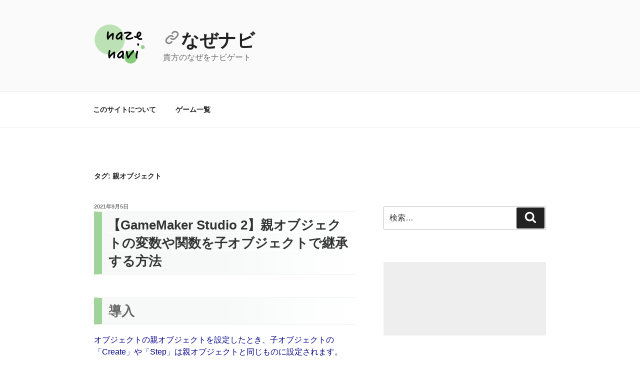

--- FILE ---
content_type: text/html; charset=utf-8
request_url: https://www.google.com/recaptcha/api2/aframe
body_size: 266
content:
<!DOCTYPE HTML><html><head><meta http-equiv="content-type" content="text/html; charset=UTF-8"></head><body><script nonce="narvxXC2jyncTafXGLmZgw">/** Anti-fraud and anti-abuse applications only. See google.com/recaptcha */ try{var clients={'sodar':'https://pagead2.googlesyndication.com/pagead/sodar?'};window.addEventListener("message",function(a){try{if(a.source===window.parent){var b=JSON.parse(a.data);var c=clients[b['id']];if(c){var d=document.createElement('img');d.src=c+b['params']+'&rc='+(localStorage.getItem("rc::a")?sessionStorage.getItem("rc::b"):"");window.document.body.appendChild(d);sessionStorage.setItem("rc::e",parseInt(sessionStorage.getItem("rc::e")||0)+1);localStorage.setItem("rc::h",'1765151219503');}}}catch(b){}});window.parent.postMessage("_grecaptcha_ready", "*");}catch(b){}</script></body></html>

--- FILE ---
content_type: text/css
request_url: https://nazenavi.com/wp-content/themes/Twenty%20Seventeen%20Child1/style.css?ver=6.9
body_size: -38
content:
/*
Theme Name: Twenty Seventeen Child1
Template: twentyseventeen
*/

--- FILE ---
content_type: text/css
request_url: https://nazenavi.com/wp-content/themes/Twenty%20Seventeen%20Child1/style.css?ver=20250415
body_size: -38
content:
/*
Theme Name: Twenty Seventeen Child1
Template: twentyseventeen
*/